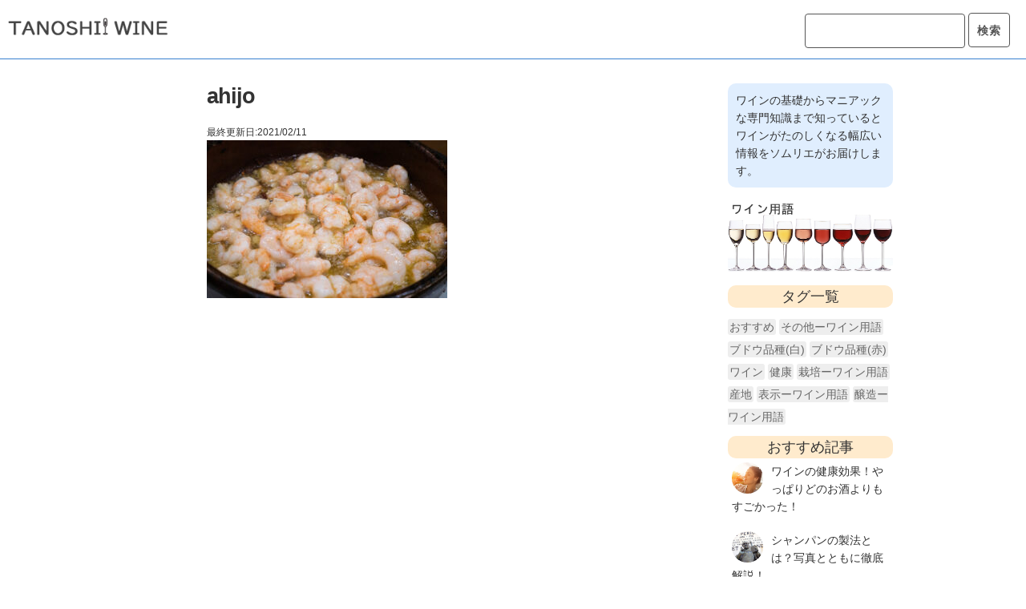

--- FILE ---
content_type: text/html; charset=utf-8
request_url: https://www.google.com/recaptcha/api2/aframe
body_size: 267
content:
<!DOCTYPE HTML><html><head><meta http-equiv="content-type" content="text/html; charset=UTF-8"></head><body><script nonce="D1LXYXoeMerBAoNeWAYDOQ">/** Anti-fraud and anti-abuse applications only. See google.com/recaptcha */ try{var clients={'sodar':'https://pagead2.googlesyndication.com/pagead/sodar?'};window.addEventListener("message",function(a){try{if(a.source===window.parent){var b=JSON.parse(a.data);var c=clients[b['id']];if(c){var d=document.createElement('img');d.src=c+b['params']+'&rc='+(localStorage.getItem("rc::a")?sessionStorage.getItem("rc::b"):"");window.document.body.appendChild(d);sessionStorage.setItem("rc::e",parseInt(sessionStorage.getItem("rc::e")||0)+1);localStorage.setItem("rc::h",'1769909881251');}}}catch(b){}});window.parent.postMessage("_grecaptcha_ready", "*");}catch(b){}</script></body></html>